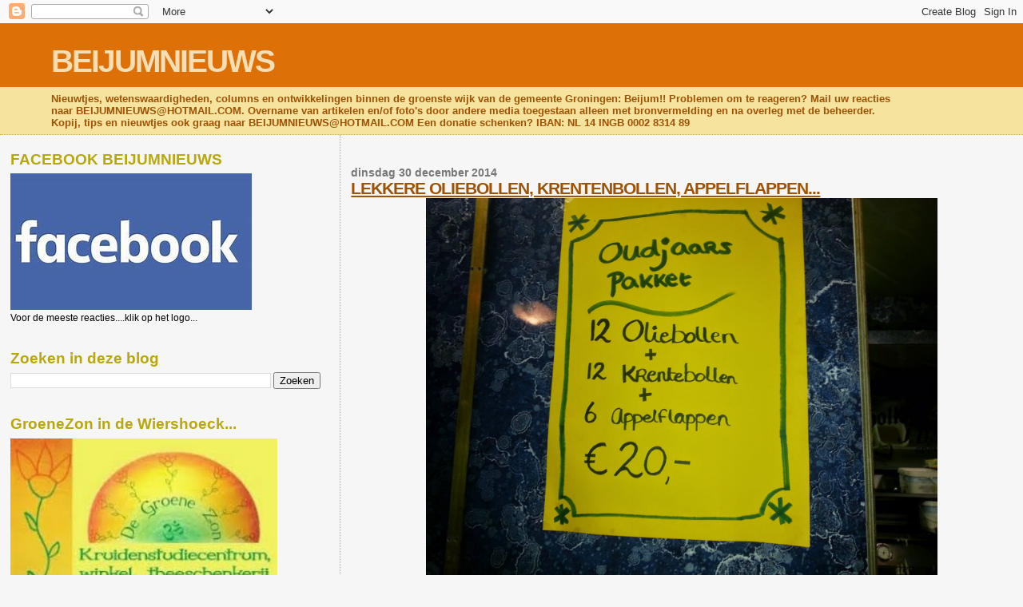

--- FILE ---
content_type: text/html; charset=UTF-8
request_url: https://beijumnieuws.blogspot.com/b/stats?style=BLACK_TRANSPARENT&timeRange=ALL_TIME&token=APq4FmBb60JiR8RnHmLrvmisfzMj5i30-7WIvT5V_Hkn6Y00nT6Qb1cU2lOZ700msl3CKZzC_2vTOz86-E8azhwK5QoctOrhHg
body_size: -89
content:
{"total":8566212,"sparklineOptions":{"backgroundColor":{"fillOpacity":0.1,"fill":"#000000"},"series":[{"areaOpacity":0.3,"color":"#202020"}]},"sparklineData":[[0,25],[1,32],[2,24],[3,24],[4,61],[5,34],[6,33],[7,39],[8,34],[9,37],[10,33],[11,53],[12,35],[13,44],[14,100],[15,100],[16,24],[17,63],[18,50],[19,39],[20,46],[21,22],[22,20],[23,20],[24,32],[25,27],[26,25],[27,26],[28,24],[29,12]],"nextTickMs":133333}

--- FILE ---
content_type: text/html; charset=utf-8
request_url: https://www.google.com/recaptcha/api2/aframe
body_size: 270
content:
<!DOCTYPE HTML><html><head><meta http-equiv="content-type" content="text/html; charset=UTF-8"></head><body><script nonce="FXLCJYMWPgD1W8PcMx3QSA">/** Anti-fraud and anti-abuse applications only. See google.com/recaptcha */ try{var clients={'sodar':'https://pagead2.googlesyndication.com/pagead/sodar?'};window.addEventListener("message",function(a){try{if(a.source===window.parent){var b=JSON.parse(a.data);var c=clients[b['id']];if(c){var d=document.createElement('img');d.src=c+b['params']+'&rc='+(localStorage.getItem("rc::a")?sessionStorage.getItem("rc::b"):"");window.document.body.appendChild(d);sessionStorage.setItem("rc::e",parseInt(sessionStorage.getItem("rc::e")||0)+1);localStorage.setItem("rc::h",'1769177460047');}}}catch(b){}});window.parent.postMessage("_grecaptcha_ready", "*");}catch(b){}</script></body></html>